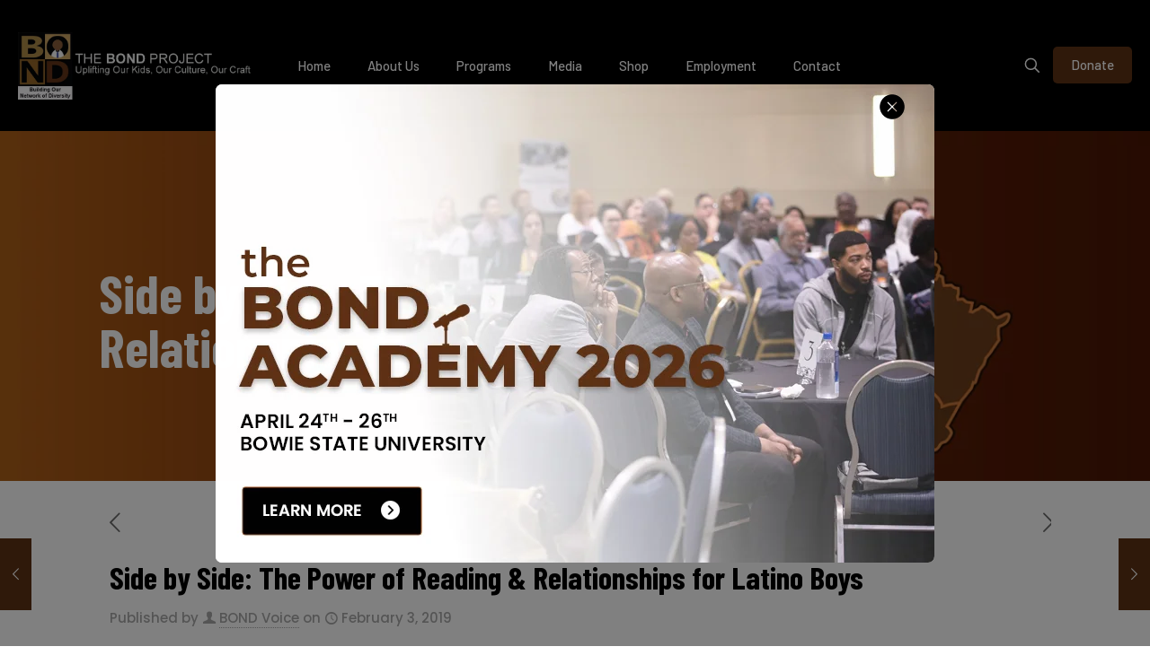

--- FILE ---
content_type: image/svg+xml
request_url: https://bondeducators.org/wp-content/plugins/ays-popup-box/admin/images/icons/close-icon-2.svg
body_size: 34
content:
<svg xmlns="http://www.w3.org/2000/svg"  viewBox="0 0 50 50" width="50px" height="50px"><path d="M25,2C12.319,2,2,12.319,2,25s10.319,23,23,23s23-10.319,23-23S37.681,2,25,2z M33.71,32.29c0.39,0.39,0.39,1.03,0,1.42	C33.51,33.9,33.26,34,33,34s-0.51-0.1-0.71-0.29L25,26.42l-7.29,7.29C17.51,33.9,17.26,34,17,34s-0.51-0.1-0.71-0.29	c-0.39-0.39-0.39-1.03,0-1.42L23.58,25l-7.29-7.29c-0.39-0.39-0.39-1.03,0-1.42c0.39-0.39,1.03-0.39,1.42,0L25,23.58l7.29-7.29	c0.39-0.39,1.03-0.39,1.42,0c0.39,0.39,0.39,1.03,0,1.42L26.42,25L33.71,32.29z"/></svg>